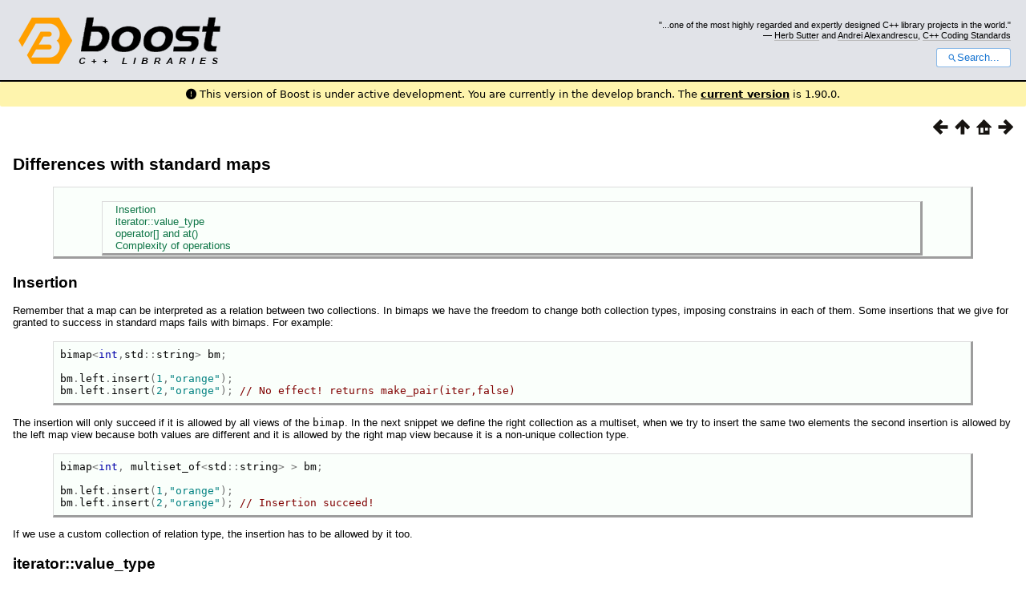

--- FILE ---
content_type: text/html
request_url: https://www.boost.org/doc/libs/develop/libs/bimap/doc/html/boost_bimap/the_tutorial/differences_with_standard_maps.html
body_size: 40065
content:



<!DOCTYPE html>
<html lang="en-us">
  <head>
    <meta charset="utf-8">
    <link href="/static/css/header.css">
    <link rel="stylesheet" href="https://cdnjs.cloudflare.com/ajax/libs/font-awesome/6.6.0/css/all.min.css">
    <script defer data-domain="boost.org" src="https://plausible.io/js/script.manual.js"></script>
    <script src="/static/js/boost-gecko/main.D1bdgn0u.js" defer></script>
    <link rel="canonical" href="https://www.boost.org/doc/libs/latest/libs/bimap/doc/html/boost_bimap/the_tutorial/differences_with_standard_maps.html">
  </head>
  <style>
    body {
      margin-top: 0;
    }

    /* Heading, title and logo. */
    #heading,
    #boost-common-heading-doc {
      background: #4F744D url(/static/img/original_docs/header-bg.png) repeat-x top left;
    }
    #heading *,
    #boost-common-heading-doc * {
      color: #FFFFFF;
    }
    #heading .heading-inner,
    #boost-common-heading-doc .heading-inner {
      background: url(/static/img/original_docs/header-fg.png) no-repeat top left;
      border: none;
      border-bottom: #000000 solid 1px;
    }
    #boost-common-heading-doc .heading-logo,
    #heading .heading-logo {
      width: 236px;
      height: 55px;
      margin: 18px 0px 0px 24px;
    }


    #injected-header * {
      color: #000;
    }
    /* Links in the header. */
    #boost-common-heading-doc .heading-quote a,
    #heading .heading-quote a {
      border-bottom: 1px solid #BBBBBB;
    }
    #boost-common-heading-doc .heading-quote a:hover,
    #heading .heading-quote a:hover {
      border-bottom: 1px solid #FFFFFF;
    }
    #boost-common-heading-doc .heading-quote a:visited,
    #heading .heading-quote a:visited {
      border-bottom: 1px dotted #BBBBBB;
    }
    #boost-common-heading-doc .heading-quote a:visited:hover,
    #heading .heading-quote a:visited:hover {
      border-bottom: 1px dotted #FFFFFF;
    }

    /*
    Copyright 2005-2008 Redshift Software, Inc.
    Distributed under the Boost Software License, Version 1.0.
    (See accompanying file LICENSE_1_0.txt or https://www.boost.org/LICENSE_1_0.txt)
    */
    /* Heading, title and logo. */

    /* Position the common heading. This appears on pages which have their own
     * markup. Since the body might have a margin this has to be absolutely
     * positioned. The spacer then pushes the page content down so that it
     * doesn't fall underneath the heading. */
    #boost-common-heading-doc {
      position: absolute;
      left: 0;
      top: 0;
    }
    body.boost-asciidoctor #boost-common-heading-doc {
        position: static;
    }

    #boost-common-heading-doc-spacer {
      height: 100px;
    }
    body.boost-asciidoctor #boost-common-heading-doc-spacer {
      display: none;
    }

    #boost-common-heading-doc,
    #heading {
      margin: 0em;
      border-bottom: #000000 solid 1px;
      width: 100%;
      font-family: sans-serif;
      font-size: 9.5pt;
    }
    #boost-common-heading-doc .heading-inner,
    #heading .heading-inner {
      height: 100px;
      overflow: hidden;
    }

    #boost-common-heading-doc *,
    #heading * {
      font-size: 100%;
      font-weight: normal;
      margin: 0;
      padding: 0;
      text-decoration: none;
    }
    #boost-common-heading-doc .heading-placard,
    #heading .heading-placard {
      display: none;
    }
    #boost-common-heading-doc .heading-title .heading-boost,
    #boost-common-heading-doc .heading-title .heading-cpplibraries,
    #heading .heading-title .heading-boost,
    #heading .heading-title .heading-cpplibraries {
      display: none;
    }
    #boost-common-heading-doc .heading-title,
    #heading .heading-title {
      float: left;
    }
    #boost-common-heading-doc .heading-title a,
    #heading .heading-title a {
    }
    #boost-common-heading-doc .heading-logo,
    #heading .heading-logo {
      width: 270px;
      height: 90px;
      border: none;
      vertical-align: bottom;
      margin: 0px 0px 0px 1.5em;
    }
    #boost-common-heading-doc .heading-quote,
    #heading .heading-quote {
      text-align: right;
      padding: 25px 1.5em 10px 0em;
    }
    #boost-common-heading-doc .heading-quote q,
    #heading .heading-quote q {
      font-size: 90%;
      display: block;
    }
    #boost-common-heading-doc .heading-quote .heading-attribution,
    #heading .heading-quote .heading-attribution {
      font-size: 85%;
      display: block;
    }
    @media (max-device-width: 480px) {
      .heading-quote {
        display: none;
      }
    }
    #boost-common-heading-doc .heading-sections,
    #heading .heading-sections {
      display: none;
    }
    #boost-common-heading-doc .heading-search,
    #heading .heading-search {
      text-align: right;
      padding: 0em 1.5em 0em 0em;
    }
    @media (max-device-width: 480px) {
      #boost-common-heading-doc .heading-search,
      #heading .heading-search {
        padding: 1.5em;
      }
    }
    #boost-common-heading-doc .heading-search button,
    #heading .heading-search button {
      cursor: pointer;
      line-height: 1.75;
      border-radius: 0.25em;
      padding: 0 1em;
      border: 1px solid #1976d280;
      background-color: #FFF;
      color: #1976d2;
    }
    #boost-common-heading-doc .heading-search button svg,
    #heading .heading-search button svg {
      vertical-align: middle;
      height: 1em;
      width: 1em;
      fill: #1976d2;
    }
    .boost-common-header-notice {
        font-family: sans-serif;
        font-size: 13px;
        border: 1px solid #aa5;
        background: #ffc;
        color: #000;
    }

    a.boost-common-header-inner,
    span.boost-common-header-inner,
    div.boost-common-header-inner {
        display: block;
        padding: 10px 13px;
        text-decoration: none;
        color: #000;
    }

    a.boost-common-header-inner:hover {
        text-decoration: underline;
    }

    @media all and (min-width: 550px) {
        .boost-common-header-notice {
            position: absolute;
            top: 10px;
            max-width: 400px;
            max-height: 80px;
            overflow: hidden;
            box-shadow: 5px 5px 5px rgba(0, 0, 0, 0.5);
            margin-left: 300px;
        }
    }
    .version_alert {
      background-color: hsla(53,98%,77%,.7);
      border-radius: 0.125rem;
      font-family: ui-sans-serif,system-ui,-apple-system,BlinkMacSystemFont,Segoe UI,Roboto,Helvetica Neue,Arial,Noto Sans,sans-serif,Apple Color Emoji,Segoe UI Emoji,Segoe UI Symbol,Noto Color Emoji;
      font-size: 1rem !important;
      margin-bottom: 0.75rem !important;
      padding: 0.5rem !important;
      text-align: center;
    }
    .version_alert p {
      text-align: center;
      margin: 0px;
    }
    .version_alert a {
      font-weight: 600;
      text-decoration-line: underline;
    }
  </style>

  
    <body style="margin: 0; padding: 0; max-width: unset;">
      <div id="injected-header">
      

<div id="heading">
  <div class="heading-inner">
    <div class="heading-placard"></div>

    <h1 class="heading-title">
      <a href="/">
        <img src="/static/img/original_docs/space.png" alt="Boost C++ Libraries" class="heading-logo">
        <span class="heading-boost">Boost</span>
        <span class="heading-cpplibraries">C++ Libraries</span>
      </a>
    </h1>

    <p class="heading-quote">
    <q>...one of the most highly
    regarded and expertly designed C++ library projects in the
    world.</q> <span class="heading-attribution">— <a href="https://herbsutter.com" class="external">Herb Sutter</a> and <a href="http://en.wikipedia.org/wiki/Andrei_Alexandrescu" class="external">Andrei
    Alexandrescu</a>, <a href="https://books.google.com/books/about/C++_Coding_Standards.html?id=mmjVIC6WolgC" class="external">C++
    Coding Standards</a></span></p>
    <div class="heading-search">
      <button id="gecko-search-button" data-current-boost-version="1_90_0" data-theme-mode="light" data-font-family="sans-serif">
        <svg viewBox="0 0 24 24">
          <path d="M15.5 14h-.79l-.28-.27C15.41 12.59 16 11.11 16 9.5 16 5.91 13.09 3 9.5 3S3 5.91 3 9.5 5.91 16 9.5 16c1.61 0 3.09-.59 4.23-1.57l.27.28v.79l5 4.99L20.49 19l-4.99-5zm-6 0C7.01 14 5 11.99 5 9.5S7.01 5 9.5 5 14 7.01 14 9.5 11.99 14 9.5 14z"></path>
        </svg>Search...
      </button>
    </div>
  </div>
</div>


  <div role="alert" class="version_alert">
    <p>
      <i class="fas fa-exclamation-circle"></i>
      
        
          This version of Boost is under active development. You are currently in the develop branch.
        
      The <a href="/doc/libs/latest/libs/bimap/doc/html/boost_bimap/the_tutorial/differences_with_standard_maps.html">current version</a> is 1.90.0.
      
    </p>
  </div>



      </div>
      <div style="margin: 1em;">
        <html>
<head>
<meta content="text/html; charset=utf-8" http-equiv="Content-Type"/>
<title>Differences with standard maps</title>
<link href="../../boostbook.css" rel="stylesheet" type="text/css"/>
<meta content="DocBook XSL Stylesheets V1.79.1" name="generator"/>
<link href="../../index.html" rel="home" title="Chapter 1. Boost.Bimap"/>
<link href="../the_tutorial.html" rel="up" title="The tutorial"/>
<link href="the_collection_of_relations_type.html" rel="prev" title="The collection of relations type"/>
<link href="useful_functions.html" rel="next" title="Useful functions"/>
<meta content="width=device-width, initial-scale=1" name="viewport"/>
</head>
<body alink="#0000FF" bgcolor="white" link="#0000FF" text="black" vlink="#840084">


<div class="spirit-nav">
<a accesskey="p" href="the_collection_of_relations_type.html"><img alt="Prev" src="../../../../../../doc/src/images/prev.png"/></a><a accesskey="u" href="../the_tutorial.html"><img alt="Up" src="../../../../../../doc/src/images/up.png"/></a><a accesskey="h" href="../../index.html"><img alt="Home" src="../../../../../../doc/src/images/home.png"/></a><a accesskey="n" href="useful_functions.html"><img alt="Next" src="../../../../../../doc/src/images/next.png"/></a>
</div>
<div class="section">
<div class="titlepage"><div><div><h3 class="title">
<a name="boost_bimap.the_tutorial.differences_with_standard_maps"></a><a class="link" href="differences_with_standard_maps.html" title="Differences with standard maps">Differences
      with standard maps</a>
</h3></div></div></div>
<div class="toc"><dl class="toc">
<dt><span class="section"><a href="differences_with_standard_maps.html#boost_bimap.the_tutorial.differences_with_standard_maps.insertion">Insertion</a></span></dt>
<dt><span class="section"><a href="differences_with_standard_maps.html#boost_bimap.the_tutorial.differences_with_standard_maps.iterator__value_type">iterator::value_type</a></span></dt>
<dt><span class="section"><a href="differences_with_standard_maps.html#boost_bimap.the_tutorial.differences_with_standard_maps.operator_____and_at__">operator[]
        and at()</a></span></dt>
<dt><span class="section"><a href="differences_with_standard_maps.html#boost_bimap.the_tutorial.differences_with_standard_maps.complexity_of_operations">Complexity
        of operations</a></span></dt>
</dl></div>
<div class="section">
<div class="titlepage"><div><div><h4 class="title">
<a name="boost_bimap.the_tutorial.differences_with_standard_maps.insertion"></a><a class="link" href="differences_with_standard_maps.html#boost_bimap.the_tutorial.differences_with_standard_maps.insertion" title="Insertion">Insertion</a>
</h4></div></div></div>
<p>
          Remember that a map can be interpreted as a relation between two collections.
          In bimaps we have the freedom to change both collection types, imposing
          constrains in each of them. Some insertions that we give for granted to
          success in standard maps fails with bimaps. For example:
        </p>
<pre class="programlisting"><span class="identifier">bimap</span><span class="special">&lt;</span><span class="keyword">int</span><span class="special">,</span><span class="identifier">std</span><span class="special">::</span><span class="identifier">string</span><span class="special">&gt;</span> <span class="identifier">bm</span><span class="special">;</span>

<span class="identifier">bm</span><span class="special">.</span><span class="identifier">left</span><span class="special">.</span><span class="identifier">insert</span><span class="special">(</span><span class="number">1</span><span class="special">,</span><span class="string">"orange"</span><span class="special">);</span>
<span class="identifier">bm</span><span class="special">.</span><span class="identifier">left</span><span class="special">.</span><span class="identifier">insert</span><span class="special">(</span><span class="number">2</span><span class="special">,</span><span class="string">"orange"</span><span class="special">);</span> <span class="comment">// No effect! returns make_pair(iter,false)</span>
</pre>
<p>
          The insertion will only succeed if it is allowed by all views of the <code class="computeroutput"><span class="identifier">bimap</span></code>. In the next snippet we define
          the right collection as a multiset, when we try to insert the same two
          elements the second insertion is allowed by the left map view because both
          values are different and it is allowed by the right map view because it
          is a non-unique collection type.
        </p>
<pre class="programlisting"><span class="identifier">bimap</span><span class="special">&lt;</span><span class="keyword">int</span><span class="special">,</span> <span class="identifier">multiset_of</span><span class="special">&lt;</span><span class="identifier">std</span><span class="special">::</span><span class="identifier">string</span><span class="special">&gt;</span> <span class="special">&gt;</span> <span class="identifier">bm</span><span class="special">;</span>

<span class="identifier">bm</span><span class="special">.</span><span class="identifier">left</span><span class="special">.</span><span class="identifier">insert</span><span class="special">(</span><span class="number">1</span><span class="special">,</span><span class="string">"orange"</span><span class="special">);</span>
<span class="identifier">bm</span><span class="special">.</span><span class="identifier">left</span><span class="special">.</span><span class="identifier">insert</span><span class="special">(</span><span class="number">2</span><span class="special">,</span><span class="string">"orange"</span><span class="special">);</span> <span class="comment">// Insertion succeed!</span>
</pre>
<p>
          If we use a custom collection of relation type, the insertion has to be
          allowed by it too.
        </p>
</div>
<div class="section">
<div class="titlepage"><div><div><h4 class="title">
<a name="boost_bimap.the_tutorial.differences_with_standard_maps.iterator__value_type"></a><a class="link" href="differences_with_standard_maps.html#boost_bimap.the_tutorial.differences_with_standard_maps.iterator__value_type" title="iterator::value_type">iterator::value_type</a>
</h4></div></div></div>
<p>
          The relations stored in the Bimap will not be in most cases modifiable
          directly by iterators because both sides are used as keys of <span class="emphasis"><em>key-based</em></span>
          sets. When a <code class="computeroutput"><span class="identifier">bimap</span><span class="special">&lt;</span><span class="identifier">A</span><span class="special">,</span><span class="identifier">B</span><span class="special">&gt;</span></code> left view iterator is dereferenced
          the return type is <span class="emphasis"><em>signature-compatible</em></span> with a <code class="computeroutput"><span class="identifier">std</span><span class="special">::</span><span class="identifier">pair</span><span class="special">&lt;</span> <span class="keyword">const</span> <span class="identifier">A</span><span class="special">,</span> <span class="keyword">const</span> <span class="identifier">B</span> <span class="special">&gt;</span></code>.
          However there are some collection types that are not <span class="emphasis"><em>key_based</em></span>,
          for example list_of. If a Bimap uses one of these collection types there
          is no problem with modifying the data of that side. The following code
          is valid:
        </p>
<pre class="programlisting"><span class="keyword">typedef</span> <span class="identifier">bimap</span><span class="special">&lt;</span> <span class="keyword">int</span><span class="special">,</span> <span class="identifier">list_of</span><span class="special">&lt;</span> <span class="identifier">std</span><span class="special">::</span><span class="identifier">string</span> <span class="special">&gt;</span> <span class="special">&gt;</span> <span class="identifier">bm_type</span><span class="special">;</span>
<span class="identifier">bm_type</span> <span class="identifier">bm</span><span class="special">;</span>
<span class="identifier">bm</span><span class="special">.</span><span class="identifier">insert</span><span class="special">(</span> <span class="identifier">bm_type</span><span class="special">::</span><span class="identifier">relation</span><span class="special">(</span> <span class="number">1</span><span class="special">,</span> <span class="string">"one"</span> <span class="special">)</span> <span class="special">);</span>
<span class="special">...</span>
<span class="identifier">bm</span><span class="special">.</span><span class="identifier">left</span><span class="special">.</span><span class="identifier">find</span><span class="special">(</span><span class="number">1</span><span class="special">)-&gt;</span><span class="identifier">second</span> <span class="special">=</span> <span class="string">"1"</span><span class="special">;</span> <span class="comment">// Valid</span>
</pre>
<p>
          In this case, when the iterator is dereferenced the return type is <span class="emphasis"><em>signature-compatible</em></span>
          with a <code class="computeroutput"><span class="identifier">std</span><span class="special">::</span><span class="identifier">pair</span><span class="special">&lt;</span><span class="keyword">const</span> <span class="keyword">int</span><span class="special">,</span> <span class="identifier">std</span><span class="special">::</span><span class="identifier">string</span><span class="special">&gt;</span></code>.
        </p>
<p>
          The following table shows the constness of the dereferenced data of each
          collection type of:
        </p>
<div class="informaltable"><table class="table">
<colgroup>
<col/>
<col/>
</colgroup>
<thead><tr>
<th>
<p>
                    Side collection type
                  </p>
</th>
<th>
<p>
                    Dereferenced data
                  </p>
</th>
</tr></thead>
<tbody>
<tr>
<td>
<p>
<code class="computeroutput"><span class="identifier">set_of</span></code>
</p>
</td>
<td>
<p>
<span class="emphasis"><em>constant</em></span>
</p>
</td>
</tr>
<tr>
<td>
<p>
<code class="computeroutput"><span class="identifier">multiset_of</span></code>
</p>
</td>
<td>
<p>
<span class="emphasis"><em>constant</em></span>
</p>
</td>
</tr>
<tr>
<td>
<p>
<code class="computeroutput"><span class="identifier">unordered_set_of</span></code>
</p>
</td>
<td>
<p>
<span class="emphasis"><em>constant</em></span>
</p>
</td>
</tr>
<tr>
<td>
<p>
<code class="computeroutput"><span class="identifier">unordered_multiset_of</span></code>
</p>
</td>
<td>
<p>
<span class="emphasis"><em>constant</em></span>
</p>
</td>
</tr>
<tr>
<td>
<p>
<code class="computeroutput"><span class="identifier">list_of</span></code>
</p>
</td>
<td>
<p>
<span class="emphasis"><em>mutable</em></span>
</p>
</td>
</tr>
<tr>
<td>
<p>
<code class="computeroutput"><span class="identifier">vector_of</span></code>
</p>
</td>
<td>
<p>
<span class="emphasis"><em>mutable</em></span>
</p>
</td>
</tr>
<tr>
<td>
<p>
<code class="computeroutput"><span class="identifier">unconstrained_set_of</span></code>
</p>
</td>
<td>
<p>
<span class="emphasis"><em>mutable</em></span>
</p>
</td>
</tr>
</tbody>
</table></div>
<p>
          Here are some examples. When dereferenced the iterators returns a type
          that is <span class="emphasis"><em>signature-compatible</em></span> with these types.
        </p>
<div class="informaltable"><table class="table">
<colgroup>
<col/>
<col/>
</colgroup>
<thead><tr>
<th>
<p>
                    Bimap type
                  </p>
</th>
<th>
<p>
                    Signature-compatible types
                  </p>
</th>
</tr></thead>
<tbody>
<tr>
<td>
<p>
<code class="computeroutput"><span class="identifier">bimap</span><span class="special">&lt;</span><span class="identifier">A</span><span class="special">,</span><span class="identifier">B</span><span class="special">&gt;</span></code>
</p>
</td>
<td>
<p>
<code class="computeroutput"><span class="identifier">iterator</span> </code> <span class="bold"><strong>-&gt;</strong></span> <code class="computeroutput"><span class="identifier">relation</span><span class="special">&lt;</span><span class="keyword">const</span>
<span class="identifier">A</span><span class="special">,</span><span class="keyword">const</span> <span class="identifier">B</span><span class="special">&gt;</span></code>
</p>
<p>
<code class="computeroutput"><span class="identifier">left_iterator</span> </code>
<span class="bold"><strong>-&gt;</strong></span> <code class="computeroutput"><span class="identifier">pair</span><span class="special">&lt;</span><span class="keyword">const</span>
<span class="identifier">A</span><span class="special">,</span><span class="keyword">const</span> <span class="identifier">B</span><span class="special">&gt;</span></code>
</p>
<p>
<code class="computeroutput"><span class="identifier">right_iterator</span></code>
<span class="bold"><strong>-&gt;</strong></span> <code class="computeroutput"><span class="identifier">pair</span><span class="special">&lt;</span><span class="keyword">const</span>
<span class="identifier">B</span><span class="special">,</span><span class="keyword">const</span> <span class="identifier">A</span><span class="special">&gt;</span></code>
</p>
</td>
</tr>
<tr>
<td>
<p>
<code class="computeroutput"><span class="identifier">bimap</span><span class="special">&lt;</span><span class="identifier">multiset_of</span><span class="special">&lt;</span><span class="identifier">A</span><span class="special">&gt;,</span><span class="identifier">unordered_set_of</span><span class="special">&lt;</span><span class="identifier">B</span><span class="special">&gt;</span>
<span class="special">&gt;</span></code>
</p>
</td>
<td>
<p>
<code class="computeroutput"><span class="identifier">iterator</span> </code> <span class="bold"><strong>-&gt;</strong></span> <code class="computeroutput"><span class="identifier">relation</span><span class="special">&lt;</span><span class="keyword">const</span>
<span class="identifier">A</span><span class="special">,</span><span class="keyword">const</span> <span class="identifier">B</span><span class="special">&gt;</span></code>
</p>
<p>
<code class="computeroutput"><span class="identifier">left_iterator</span> </code>
<span class="bold"><strong>-&gt;</strong></span> <code class="computeroutput"><span class="identifier">pair</span><span class="special">&lt;</span><span class="keyword">const</span>
<span class="identifier">A</span><span class="special">,</span><span class="keyword">const</span> <span class="identifier">B</span><span class="special">&gt;</span></code>
</p>
<p>
<code class="computeroutput"><span class="identifier">right_iterator</span></code>
<span class="bold"><strong>-&gt;</strong></span> <code class="computeroutput"><span class="identifier">pair</span><span class="special">&lt;</span><span class="keyword">const</span>
<span class="identifier">B</span><span class="special">,</span><span class="keyword">const</span> <span class="identifier">A</span><span class="special">&gt;</span></code>
</p>
</td>
</tr>
<tr>
<td>
<p>
<code class="computeroutput"><span class="identifier">bimap</span><span class="special">&lt;</span><span class="identifier">set_of</span><span class="special">&lt;</span><span class="identifier">A</span><span class="special">&gt;,</span><span class="identifier">list_of</span><span class="special">&lt;</span><span class="identifier">B</span><span class="special">&gt;</span>
<span class="special">&gt;</span></code>
</p>
</td>
<td>
<p>
<code class="computeroutput"><span class="identifier">iterator</span> </code> <span class="bold"><strong>-&gt;</strong></span> <code class="computeroutput"><span class="identifier">relation</span><span class="special">&lt;</span><span class="keyword">const</span>
<span class="identifier">A</span><span class="special">,</span><span class="identifier">B</span><span class="special">&gt;</span></code>
</p>
<p>
<code class="computeroutput"><span class="identifier">left_iterator</span> </code>
<span class="bold"><strong>-&gt;</strong></span> <code class="computeroutput"><span class="identifier">pair</span><span class="special">&lt;</span><span class="keyword">const</span>
<span class="identifier">A</span><span class="special">,</span><span class="identifier">B</span><span class="special">&gt;</span></code>
</p>
<p>
<code class="computeroutput"><span class="identifier">right_iterator</span></code>
<span class="bold"><strong>-&gt;</strong></span> <code class="computeroutput"><span class="identifier">pair</span><span class="special">&lt;</span><span class="identifier">B</span><span class="special">,</span><span class="keyword">const</span>
<span class="identifier">A</span><span class="special">&gt;</span></code>
</p>
</td>
</tr>
<tr>
<td>
<p>
<code class="computeroutput"><span class="identifier">bimap</span><span class="special">&lt;</span><span class="identifier">vector_of</span><span class="special">&lt;</span><span class="identifier">A</span><span class="special">&gt;,</span><span class="identifier">set_of</span><span class="special">&lt;</span><span class="identifier">B</span><span class="special">&gt;</span>
<span class="special">&gt;</span></code>
</p>
</td>
<td>
<p>
<code class="computeroutput"><span class="identifier">iterator</span> </code> <span class="bold"><strong>-&gt;</strong></span> <code class="computeroutput"><span class="identifier">relation</span><span class="special">&lt;</span><span class="identifier">A</span><span class="special">,</span><span class="keyword">const</span>
<span class="identifier">B</span><span class="special">&gt;</span></code>
</p>
<p>
<code class="computeroutput"><span class="identifier">left_iterator</span> </code>
<span class="bold"><strong>-&gt;</strong></span> <code class="computeroutput"><span class="identifier">pair</span><span class="special">&lt;</span><span class="identifier">A</span><span class="special">,</span><span class="keyword">const</span>
<span class="identifier">B</span><span class="special">&gt;</span></code>
</p>
<p>
<code class="computeroutput"><span class="identifier">right_iterator</span></code>
<span class="bold"><strong>-&gt;</strong></span> <code class="computeroutput"><span class="identifier">pair</span><span class="special">&lt;</span><span class="keyword">const</span>
<span class="identifier">B</span><span class="special">,</span><span class="identifier">A</span><span class="special">&gt;</span></code>
</p>
</td>
</tr>
<tr>
<td>
<p>
<code class="computeroutput"><span class="identifier">bimap</span><span class="special">&lt;</span><span class="identifier">list_of</span><span class="special">&lt;</span><span class="identifier">A</span><span class="special">&gt;,</span><span class="identifier">unconstrained_set_of</span><span class="special">&lt;</span><span class="identifier">B</span><span class="special">&gt;</span>
<span class="special">&gt;</span></code>
</p>
</td>
<td>
<p>
<code class="computeroutput"><span class="identifier">iterator</span> </code> <span class="bold"><strong>-&gt;</strong></span> <code class="computeroutput"><span class="identifier">relation</span><span class="special">&lt;</span><span class="identifier">A</span><span class="special">,</span><span class="identifier">B</span><span class="special">&gt;</span></code>
</p>
<p>
<code class="computeroutput"><span class="identifier">left_iterator</span> </code>
<span class="bold"><strong>-&gt;</strong></span> <code class="computeroutput"><span class="identifier">pair</span><span class="special">&lt;</span><span class="identifier">A</span><span class="special">,</span><span class="identifier">B</span><span class="special">&gt;</span></code>
</p>
<p>
<code class="computeroutput"><span class="identifier">right_iterator</span></code>
<span class="bold"><strong>-&gt;</strong></span> <code class="computeroutput"><span class="identifier">pair</span><span class="special">&lt;</span><span class="identifier">B</span><span class="special">,</span><span class="identifier">A</span><span class="special">&gt;</span></code>
</p>
</td>
</tr>
</tbody>
</table></div>
</div>
<div class="section">
<div class="titlepage"><div><div><h4 class="title">
<a name="boost_bimap.the_tutorial.differences_with_standard_maps.operator_____and_at__"></a><a class="link" href="differences_with_standard_maps.html#boost_bimap.the_tutorial.differences_with_standard_maps.operator_____and_at__" title="operator[] and at()">operator[]
        and at()</a>
</h4></div></div></div>
<p>
<code class="computeroutput"><span class="identifier">set_of</span></code> and <code class="computeroutput"><span class="identifier">unordered_set_of</span></code> map views overload
          <code class="computeroutput"><span class="keyword">operator</span><span class="special">[]</span></code>
          to retrieve the associated data of a given key only when the other collection
          type is a mutable one. In these cases it works in the same way as the standard.
        </p>
<pre class="programlisting"><span class="identifier">bimap</span><span class="special">&lt;</span> <span class="identifier">unorderd_set_of</span><span class="special">&lt;</span> <span class="identifier">std</span><span class="special">::</span><span class="identifier">string</span><span class="special">&gt;,</span> <span class="identifier">list_of</span><span class="special">&lt;</span><span class="keyword">int</span><span class="special">&gt;</span> <span class="special">&gt;</span> <span class="identifier">bm</span><span class="special">;</span>

<span class="identifier">bm</span><span class="special">.</span><span class="identifier">left</span><span class="special">[</span><span class="string">"one"</span><span class="special">]</span> <span class="special">=</span> <span class="number">1</span><span class="special">;</span> <span class="comment">// Ok</span>
</pre>
<p>
          The standard defines an access function for <code class="computeroutput"><span class="identifier">map</span></code>
          and <code class="computeroutput"><span class="identifier">unordered_map</span></code>:
        </p>
<pre class="programlisting"><span class="keyword">const</span> <span class="identifier">data_type</span> <span class="special">&amp;</span> <span class="identifier">at</span><span class="special">(</span><span class="keyword">const</span> <span class="identifier">key_type</span> <span class="special">&amp;</span> <span class="identifier">k</span><span class="special">)</span> <span class="keyword">const</span><span class="special">;</span>
      <span class="identifier">data_type</span> <span class="special">&amp;</span> <span class="identifier">at</span><span class="special">(</span><span class="keyword">const</span> <span class="identifier">key_type</span> <span class="special">&amp;</span> <span class="identifier">k</span><span class="special">);</span>
</pre>
<p>
          These functions look for a key and returns the associated data value, but
          throws a <code class="computeroutput"><span class="identifier">std</span><span class="special">::</span><span class="identifier">out_of_range</span></code> exception if the key is
          not found.
        </p>
<p>
          In bimaps the constant version of these functions is given for <code class="computeroutput"><span class="identifier">set_of</span></code> and <code class="computeroutput"><span class="identifier">unorderd_set_of</span></code>
          map views independently of the other collection type. The mutable version
          is only provided when the other collection type is mutable.
        </p>
<p>
          The following examples shows the behaviour of <code class="computeroutput"><span class="identifier">at</span><span class="special">(</span><span class="identifier">key</span><span class="special">)</span></code>
</p>
<p>
<a href="../../../../example/at_function_examples.cpp" target="_top">Go to source code</a>
</p>
<p>
</p>
<pre class="programlisting"><span class="keyword">typedef</span> <span class="identifier">bimap</span><span class="special">&lt;</span> <span class="identifier">set_of</span><span class="special">&lt;</span> <span class="identifier">std</span><span class="special">::</span><span class="identifier">string</span> <span class="special">&gt;,</span> <span class="identifier">list_of</span><span class="special">&lt;</span> <span class="keyword">int</span> <span class="special">&gt;</span> <span class="special">&gt;</span> <span class="identifier">bm_type</span><span class="special">;</span>
<span class="identifier">bm_type</span> <span class="identifier">bm</span><span class="special">;</span>

<span class="keyword">try</span>
<span class="special">{</span>
    <span class="identifier">bm</span><span class="special">.</span><span class="identifier">left</span><span class="special">.</span><span class="identifier">at</span><span class="special">(</span><span class="string">"one"</span><span class="special">)</span> <span class="special">=</span> <span class="number">1</span><span class="special">;</span> <span class="comment">// throws std::out_of_range</span>
<span class="special">}</span>
<span class="keyword">catch</span><span class="special">(</span> <span class="identifier">std</span><span class="special">::</span><span class="identifier">out_of_range</span> <span class="special">&amp;</span> <span class="identifier">e</span> <span class="special">)</span> <span class="special">{}</span>

<span class="identifier">assert</span><span class="special">(</span> <span class="identifier">bm</span><span class="special">.</span><span class="identifier">empty</span><span class="special">()</span> <span class="special">);</span>

<span class="identifier">bm</span><span class="special">.</span><span class="identifier">left</span><span class="special">[</span><span class="string">"one"</span><span class="special">]</span> <span class="special">=</span> <span class="number">1</span><span class="special">;</span> <span class="comment">// Ok</span>

<span class="identifier">assert</span><span class="special">(</span> <span class="identifier">bm</span><span class="special">.</span><span class="identifier">left</span><span class="special">.</span><span class="identifier">at</span><span class="special">(</span><span class="string">"one"</span><span class="special">)</span> <span class="special">==</span> <span class="number">1</span> <span class="special">);</span> <span class="comment">// Ok</span>
</pre>
<p>
</p>
<p>
</p>
<pre class="programlisting"><span class="keyword">typedef</span> <span class="identifier">bimap</span><span class="special">&lt;</span> <span class="identifier">multiset_of</span><span class="special">&lt;</span><span class="identifier">std</span><span class="special">::</span><span class="identifier">string</span><span class="special">&gt;,</span> <span class="identifier">unordered_set_of</span><span class="special">&lt;</span><span class="keyword">int</span><span class="special">&gt;</span> <span class="special">&gt;</span> <span class="identifier">bm_type</span><span class="special">;</span>
<span class="identifier">bm_type</span> <span class="identifier">bm</span><span class="special">;</span>

<span class="identifier">bm</span><span class="special">.</span><span class="identifier">right</span><span class="special">[</span><span class="number">1</span><span class="special">]</span> <span class="special">=</span> <span class="string">"one"</span><span class="special">;</span> <span class="comment">// compilation error</span>

<span class="identifier">bm</span><span class="special">.</span><span class="identifier">right</span><span class="special">.</span><span class="identifier">insert</span><span class="special">(</span> <span class="identifier">bm_type</span><span class="special">::</span><span class="identifier">right_value_type</span><span class="special">(</span><span class="number">1</span><span class="special">,</span><span class="string">"one"</span><span class="special">)</span> <span class="special">);</span>

<span class="identifier">assert</span><span class="special">(</span> <span class="identifier">bm</span><span class="special">.</span><span class="identifier">right</span><span class="special">.</span><span class="identifier">at</span><span class="special">(</span><span class="number">1</span><span class="special">)</span> <span class="special">==</span> <span class="string">"one"</span> <span class="special">);</span> <span class="comment">// Ok</span>

<span class="keyword">try</span>
<span class="special">{</span>
    <span class="identifier">std</span><span class="special">::</span><span class="identifier">cout</span> <span class="special">&lt;&lt;</span> <span class="identifier">bm</span><span class="special">.</span><span class="identifier">right</span><span class="special">.</span><span class="identifier">at</span><span class="special">(</span><span class="number">2</span><span class="special">);</span> <span class="comment">// throws std::out_of_range</span>
<span class="special">}</span>
<span class="keyword">catch</span><span class="special">(</span> <span class="identifier">std</span><span class="special">::</span><span class="identifier">out_of_range</span> <span class="special">&amp;</span> <span class="identifier">e</span> <span class="special">)</span> <span class="special">{}</span>

<span class="identifier">bm</span><span class="special">.</span><span class="identifier">right</span><span class="special">.</span><span class="identifier">at</span><span class="special">(</span><span class="number">1</span><span class="special">)</span> <span class="special">=</span> <span class="string">"1"</span><span class="special">;</span> <span class="comment">// compilation error</span>
</pre>
<p>
</p>
</div>
<div class="section">
<div class="titlepage"><div><div><h4 class="title">
<a name="boost_bimap.the_tutorial.differences_with_standard_maps.complexity_of_operations"></a><a class="link" href="differences_with_standard_maps.html#boost_bimap.the_tutorial.differences_with_standard_maps.complexity_of_operations" title="Complexity of operations">Complexity
        of operations</a>
</h4></div></div></div>
<p>
          The complexity of some operations is different in bimaps. Read <a class="link" href="../reference/bimap_reference.html#complexity_signature_explanation">the
          reference</a> to find the complexity of each function.
        </p>
</div>
</div>
<div class="copyright-footer">Copyright © 2006-2012 Matias Capeletto<p>
        Distributed under the Boost Software License, Version 1.0. (See accompanying
        file LICENSE_1_0.txt or copy at <a href="http://www.boost.org/LICENSE_1_0.txt" target="_top">http://www.boost.org/LICENSE_1_0.txt</a>)
      </p>
</div>
<hr/>
<div class="spirit-nav">
<a accesskey="p" href="the_collection_of_relations_type.html"><img alt="Prev" src="../../../../../../doc/src/images/prev.png"/></a><a accesskey="u" href="../the_tutorial.html"><img alt="Up" src="../../../../../../doc/src/images/up.png"/></a><a accesskey="h" href="../../index.html"><img alt="Home" src="../../../../../../doc/src/images/home.png"/></a><a accesskey="n" href="useful_functions.html"><img alt="Next" src="../../../../../../doc/src/images/next.png"/></a>
</div>
</body>
</html>

      </div>
    </body>
  
</html>


--- FILE ---
content_type: text/css
request_url: https://www.boost.org/doc/libs/develop/libs/bimap/doc/html/boostbook.css
body_size: 12728
content:
/*=============================================================================
    Copyright (c) 2004 Joel de Guzman
    http://spirit.sourceforge.net/

    Use, modification and distribution is subject to the Boost Software
    License, Version 1.0. (See accompanying file LICENSE_1_0.txt or copy at
    http://www.boost.org/LICENSE_1_0.txt)
=============================================================================*/

/*=============================================================================
    Body defaults
=============================================================================*/

    body 
    {
        margin: 1em;
        font-family: sans-serif;
    }

/*=============================================================================
    Paragraphs
=============================================================================*/

    p 
    {
        text-align: left;
        font-size: 10pt; 
        line-height: 1.15;
    }

/*=============================================================================
    Program listings
=============================================================================*/

    /* Code on paragraphs */
    p tt.computeroutput
    {
        font-size: 10pt;
    }

    pre.synopsis
    {
        font-size: 10pt;
        margin: 1pc 4% 0pc 4%;
        padding: 0.5pc 0.5pc 0.5pc 0.5pc;
    }

    .programlisting, 
    .screen
    {
        font-size: 10pt;
        display: block;
        margin: 1pc 4% 0pc 4%;
        padding: 0.5pc 0.5pc 0.5pc 0.5pc;
    }

    /* Program listings in tables don't get borders */
    td .programlisting,
    td .screen
    {
        margin: 0pc 0pc 0pc 0pc;
        padding:  0pc 0pc 0pc 0pc;
    }

/*=============================================================================
    Headings
=============================================================================*/

    h1, h2, h3, h4, h5, h6 
    { 
        text-align: left;
        margin: 1em 0em 0.5em 0em;
        font-weight: bold;
    }

    h1 { font: 140% }
    h2 { font: bold 140% }
    h3 { font: bold 130% }
    h4 { font: bold 120% }
    h5 { font: italic 110% }
    h6 { font: italic 100% }

    /* Top page titles */
    title, 
    h1.title, 
    h2.title
    h3.title, 
    h4.title, 
    h5.title, 
    h6.title, 
    .refentrytitle
    {
        font-weight: bold;
        margin-bottom: 1pc;
    }

    h1.title { font-size: 140% }
    h2.title { font-size: 140% }
    h3.title { font-size: 130% }
    h4.title { font-size: 120% }
    h5.title { font-size: 110% }
    h6.title { font-size: 100% }

    .section h1 
    {
        margin: 0em 0em 0.5em 0em;
        font-size: 140%;
    }

    .section h2 { font-size: 140% }
    .section h3 { font-size: 130% }
    .section h4 { font-size: 120% }
    .section h5 { font-size: 110% }
    .section h6 { font-size: 100% }

    /* Code on titles */
    h1 tt.computeroutput { font-size: 140% }
    h2 tt.computeroutput { font-size: 140% }
    h3 tt.computeroutput { font-size: 130% }
    h4 tt.computeroutput { font-size: 120% }
    h5 tt.computeroutput { font-size: 110% }
    h6 tt.computeroutput { font-size: 100% }

/*=============================================================================
    Author
=============================================================================*/

    h3.author 
    { 
        font-size: 100% 
    }

/*=============================================================================
    Lists
=============================================================================*/

    li
    {
        font-size: 10pt;
        line-height: 1.3;
    }

    /* Unordered lists */
    ul 
    {
        text-align: left;
    }

    /* Ordered lists */
    ol 
    {
        text-align: left;
    }

/*=============================================================================
    Links
=============================================================================*/

    a
    {
        text-decoration: none; /* no underline */
    }

    a:hover
    {
        text-decoration: underline;
    }

/*=============================================================================
    Spirit style navigation
=============================================================================*/

    .spirit-nav
    {
        text-align: right;
    }

    .spirit-nav a
    {
        color: white;
        padding-left: 0.5em;
    }

    .spirit-nav img
    {
        border-width: 0px;
    }

/*=============================================================================
    Table of contents
=============================================================================*/

    .toc
    {
       margin: 1pc 4% 0pc 4%;
       padding: 0.1pc 1pc 0.1pc 1pc;
       font-size: 10pt;
       line-height: 1.15;
    }

    .toc-main
    {
       text-align: center;
       margin: 3pc 16% 3pc 16%;
       padding: 3pc 1pc 3pc 1pc;
       line-height: 0.1;
    }

    .boost-toc
    {
       float: right;
       padding: 0.5pc;
    }

/*=============================================================================
    Tables
=============================================================================*/

    .table-title, 
    div.table p.title
    {
        margin-left: 4%;
        padding-right: 0.5em; 
        padding-left: 0.5em;
    }

    .informaltable table, 
    .table table
    {
        width: 92%;
        margin-left: 4%;
        margin-right: 4%;
    }

    div.informaltable table, 
    div.table table
    {
        padding: 4px;
    }

    /* Table Cells */
    div.informaltable table tr td, 
    div.table table tr td
    {
        padding: 0.5em;
        text-align: left;
    }

    div.informaltable table tr th, 
    div.table table tr th
    {
        padding: 0.5em 0.5em 0.5em 0.5em;
        border: 1pt solid white;
        font-size: 120%;
    }

/*=============================================================================
    Blurbs
=============================================================================*/

    div.note,
    div.tip,
    div.important,
    div.caution,
    div.warning,
    div.sidebar
    {
        font-size: 10pt;
        line-height: 1.2;
        display: block;
        margin: 1pc 4% 0pc 4%;
        padding: 0.5pc 0.5pc 0.5pc 0.5pc;
    }

    div.sidebar img
    {
        padding: 1pt;
    }



/*=============================================================================
    Callouts
=============================================================================*/
    .line_callout_bug img
    {
        float: left;
        position:relative;
        left: 4px;
        top: -12px;
        clear: left;
        margin-left:-22px;
    }

    .callout_bug img
    {
    }



/*=============================================================================
    Variable Lists
=============================================================================*/

    /* Make the terms in definition lists bold */
    div.variablelist dl dt,
    span.term
    {
        font-weight: bold;
        font-size: 10pt;
    }

    div.variablelist table tbody tr td
    {
        text-align: left;
        vertical-align: top;
        padding: 0em 2em 0em 0em;
        font-size: 10pt;
        margin: 0em 0em 0.5em 0em;
        line-height: 1;
    }

    /* Make the terms in definition lists bold */
    div.variablelist dl dt
    {
        margin-bottom: 0.2em;
    }

    div.variablelist dl dd
    {
        margin: 0em 0em 0.5em 2em;
        font-size: 10pt;
    }

    div.variablelist table tbody tr td p
    div.variablelist dl dd p
    {
        margin: 0em 0em 0.5em 0em;
        line-height: 1;
    }

/*=============================================================================
    Misc
=============================================================================*/

    /* Title of books and articles in bibliographies */
    span.title
    {
        font-style: italic;
    }

    span.underline
    {
        text-decoration: underline;
    }

    span.strikethrough
    {
        text-decoration: line-through;
    }

    /* Copyright, Legal Notice */
    div div.legalnotice p
    {
        text-align: left
    }

/*=============================================================================
    Colors
=============================================================================*/

    @media screen
    {
        /* Links */
        a
        {
            color: #0C7445;
        }

        a:visited
        {
            color: #663974;
        }

        h1 a, h2 a, h3 a, h4 a, h5 a, h6 a,
        h1 a:hover, h2 a:hover, h3 a:hover, h4 a:hover, h5 a:hover, h6 a:hover,
        h1 a:visited, h2 a:visited, h3 a:visited, h4 a:visited, h5 a:visited, h6 a:visited
        {
            text-decoration: none; /* no underline */
            color: #000000;
        }

        /* Syntax Highlighting */
        .keyword        { color: #0000AA; }
        .identifier     { color: #000000; }
        .special        { color: #707070; }
        .preprocessor   { color: #402080; }
        .char           { color: teal; }
        .comment        { color: #800000; }
        .string         { color: teal; }
        .number         { color: teal; }
        .white_bkd      { background-color: #E8FBE9; }
        .dk_grey_bkd    { background-color: #A0DAAC; }

        /* Copyright, Legal Notice */
        .copyright
        { 
            color: #666666; 
            font-size: small; 
        }

        div div.legalnotice p
        {
            color: #666666;
        }

        /* Program listing */
        pre.synopsis
        {
            border: 1px solid #DCDCDC;
            border-bottom: 3px solid #9D9D9D;
            border-right: 3px solid #9D9D9D;
            background-color: #FAFFFB;
        }

        .programlisting, 
        .screen
        {
            border: 1px solid #DCDCDC;
            border-bottom: 3px solid #9D9D9D;
            border-right: 3px solid #9D9D9D;
            background-color: #FAFFFB;
        }

        td .programlisting,
        td .screen
        {
            border: 0px solid #DCDCDC;
        }

        /* Blurbs */
        div.note,
        div.tip,
        div.important,
        div.caution,
        div.warning,
        div.sidebar
        {
            border: 1px solid #DCDCDC;
            border-bottom: 3px solid #9D9D9D;
            border-right: 3px solid #9D9D9D;
            background-color: #FAFFFB;
        }

        /* Table of contents */
        .toc
        {
            border: 1px solid #DCDCDC;
            border-bottom: 3px solid #9D9D9D;
            border-right: 3px solid #9D9D9D;
            background-color: #FAFFFB;
        }

        /* Table of contents */
        .toc-main
        {
            border: 1px solid #DCDCDC;
            border-bottom: 3px solid #9D9D9D;
            border-right: 3px solid #9D9D9D;
            background-color: #FAFFFB;
        }


        /* Tables */
        div.informaltable table tr td, 
        div.table table tr td
        {
            border: 1px solid #DCDCDC;
            background-color: #FAFFFB;
        }

        div.informaltable table tr th, 
        div.table table tr th
        {
            background-color: #E3F9E4;
            border: 1px solid #DCDCDC;
        }

        /* Misc */
        span.highlight
        {
            color: #00A000;
        }
    }

    @media print
    {
        /* Links */
        a
        {
            color: black;
        }

        a:visited
        {
            color: black;
        }

        .spirit-nav
        {
            display: none;
        }

        /* Program listing */
        pre.synopsis
        {
            border: 1px solid gray;
            background-color: #FAFFFB;
        }

        .programlisting, 
        .screen
        {
            border: 1px solid gray;
            background-color: #FAFFFB;
        }

        td .programlisting,
        td .screen
        {
            border: 0px solid #DCDCDC;
        }

        /* Table of contents */
        .toc
        {
            border: 1px solid #DCDCDC;
            border-bottom: 3px solid #9D9D9D;
            border-right: 3px solid #9D9D9D;
            background-color: #FAFFFB;
        }

        /* Table of contents */
        .toc-main
        {
            border: 1px solid #DCDCDC;
            border-bottom: 3px solid #9D9D9D;
            border-right: 3px solid #9D9D9D;
            background-color: #FAFFFB;
        }

        .informaltable table, 
        .table table
        {
            border: 1px solid #DCDCDC;
            border-bottom: 3px solid #9D9D9D;
            border-right: 3px solid #9D9D9D;
            border-collapse: collapse;
            background-color: #FAFFFB;
        }

        /* Tables */
        div.informaltable table tr td, 
        div.table table tr td
        {
            border: 1px solid #DCDCDC;
            background-color: #FAFFFB;
        }

        div.informaltable table tr th, 
        div.table table tr th
        {
            border: 1px solid #DCDCDC;
            background-color: #FAFFFB;
        }

        /* Misc */
        span.highlight
        {
            font-weight: bold;
        }
    }
